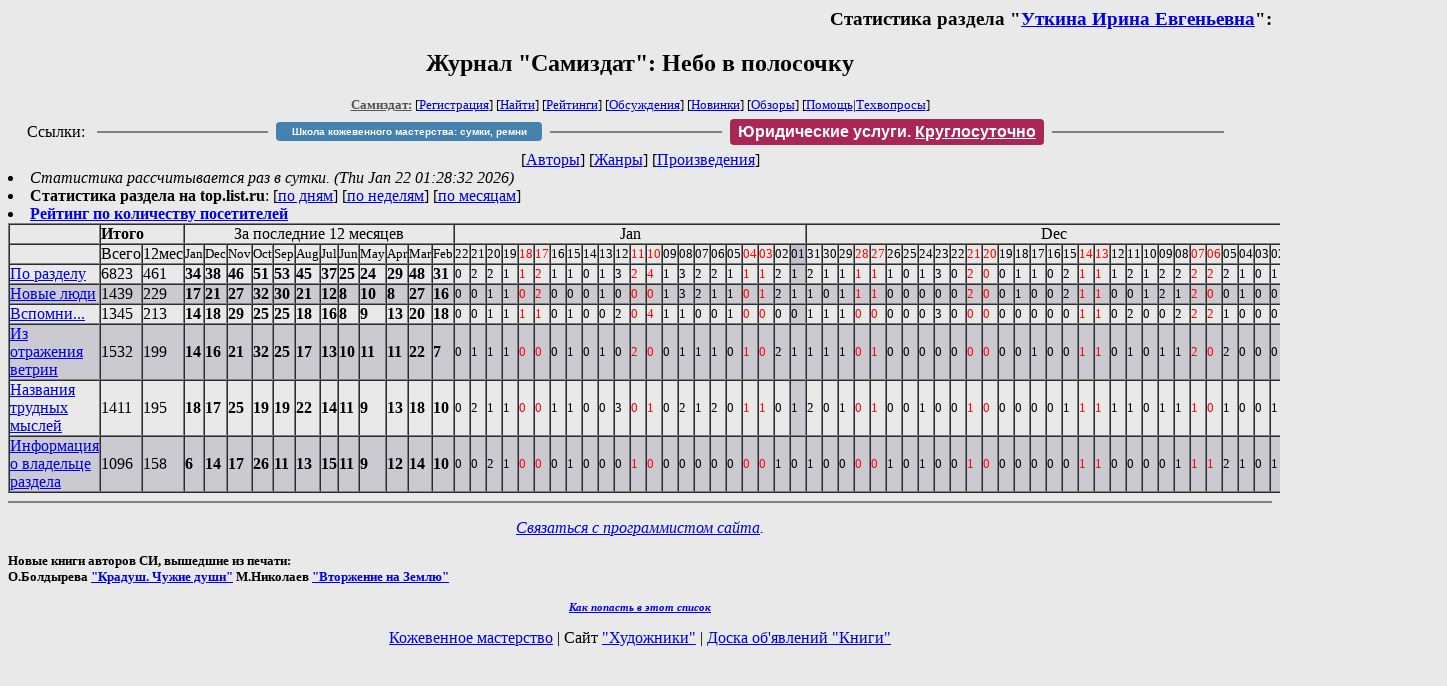

--- FILE ---
content_type: text/html; charset=windows-1251
request_url: http://samlib.ru/u/utkina_i_e/stat.shtml
body_size: 4356
content:

<html>
<head>
   <title>Журнал &quot;Самиздат&quot;: Статистика: Уткина Ирина Евгеньевна, Небо в полосочку</title>
     <link rel="openid.server" href="http://samlib.ru/cgi-bin/oid_login" />
     <link rel="openid2.provider" href="http://samlib.ru/cgi-bin/oid_login" />
        </head>
	
        <body bgcolor="#E9E9E9">
        <div align="right">
        
        <h3>Статистика раздела &quot;<a href=./>Уткина Ирина Евгеньевна</a>&quot;:</h3>
        </div>
							
<center><h2>Журнал &quot;Самиздат&quot;: Небо в полосочку</h2>
															
<!------- Первый блок ссылок ------------->
<font size=-1>
<a href=/><font color="#555555"><b>Самиздат:</b></font></a>


[<A HREF="/cgi-bin/login">Регистрация</A>]
 

[<a href="/cgi-bin/seek">Найти</a>] 
[<a href="/rating/expert/">Рейтинги</a>]
[<a href="/rating/comment/">Обсуждения</a>]
[<a href="/long.shtml">Новинки</a>]
[<a href="/janr/index_janr_time23-1.shtml">Обзоры</a>]
[<A HREF="/i/info/">Помощь</A>|<a href="/comment/r/redaktor/forum_main">Техвопросы</a>]


</font>

<table width=98%><tr><td>
<table width=98% style="display: block !important"><tr>

<td>Ссылки:</td>

<td><script>(function (w, d, s) { var t = d.getElementsByTagName(s)[0], j = d.createElement(s); j.async = true; j.charset="utf-8"; var dt = new Date(); j.src = 'https://offfy.com/domain/moshkow/general.js?'+dt.getFullYear()+''+dt.getMonth()+''+dt.getDate()+''+dt.getHours(); t.parentNode.insertBefore(j, t); })(window, document, 'script');</script></td>

<td> </td><td width=33%><hr noshade></td><td> </td>


<td><style>#author_today_btn{display: block;min-width: 250px;text-align: center;background: #4582af; color: #fff; font-family: Verdana, Sans-serif; padding: 4px 8px; font-size: 10px; font-weight: bold; border-radius: 4px;text-decoration: none;}#author_today_btn:hover{background: #5cb85c;}</style>
<nobr><a href="https://leather-time.ru" target="_blank" id="author_today_btn">Школа кожевенного мастерства: сумки, ремни</a></nobr></td>

<td> </td><td width=33%><hr noshade></td><td> </td>


<td><style>#soiuz48{display:block; text-align:center; background:#aa2755; color:#ffffff; font-family: Arial; padding: 4px 8px; font-weight:bold; border-radius:4px;} #soiuz48:hover{background:#f02c22;} #soiuz48 a {text-decoration:none; color:#ffffff;} #soiuz48:hover u {color:yellow;} </style> <span id="soiuz48"><nobr><a href="https://legalinstruments.ru" target="_blank">Юридические услуги. <u>Круглосуточно</u></a></nobr></span></td>


<!-- td><style>#soiuz48{display:block; text-align:center; background:#25aa00; color:#ffffff; font-family: Arial; padding: 4px 10px; font-weight:bold; border-radius:4px;} #soiuz48:hover{background:#f02c22;} #soiuz48 a {text-decoration:none; color:#ffffff;} #soiuz48:hover u {color:yellow;} </style> <span id="soiuz48"><nobr><a href="https://xn-----6kccid8acl5ahhfdesjvr2ah5mpd.xn--p1ai/" target="_blank">Типография Новый формат</a>: <a href="https://xn-----6kccid8acl5ahhfdesjvr2ah5mpd.xn--p1ai/" target="_blank"><u>Издать свою книгу</u></a></nobr></span></td -->

<td> </td><td width=33%><hr noshade></td><td> </td>


</tr></table>
</td></tr></table>

<!-- table width=98%><tr><td>
<table width=98% style="display: block !important"><tr>

<td> </td><td width=30%><hr noshade></td><td> </td>

<td><style>#bd21{display: block; text-align: center;background: #3a60e9; color: #ffffff; font-family: Arial; padding: 4px 10px; font-weight: bold; border-radius: 4px;text-decoration: none;}#bd21:hover{background: #a2080a;color: #060734;}</style> <nobr><a href="/b/bd21/" target="_blank" id='bd21'>Конкурс фантрассказа Блэк-Джек-21</a></nobr></td>

<td> </td><td width=30%><hr noshade></td><td> </td>

<td>Ссылки</td>

</tr></table>
</td></tr></table -->

<!--Z_LITERA-->

<!-------- Второй блок ссылок  ------->

<nobr>
[<A HREF="/">Авторы</A>]
[<A HREF="/janr/">Жанры</A>]
[<A HREF="/type/">Произведения</A>]
</nobr>

</center>


 <li><i>Статистика рассчитывается раз в сутки. (Thu Jan 22 01:28:32 2026)</i>
  <li><b>Статистика раздела на top.list.ru</b>: [<a href=http://top.mail.ru/pages?id=77427&period=0&date=2026-01-22&filter_type=0&filter=u/utkina_i_e&pp=20&gender=0&agegroup=0>по дням</a>] [<a href=http://top.mail.ru/pages?id=77427&period=1&date=2026-01-22&filter_type=0&filter=u/utkina_i_e&pp=20&gender=0&agegroup=0>по неделям</a>] [<a href=http://top.mail.ru/pages?id=77427&period=2&date=2026-01-22&filter_type=0&filter=u/utkina_i_e&pp=20&gender=0&agegroup=0>по месяцам</a>]
 <li><b><a href=/rating/hits/>Рейтинг по количеству посетителей</a></b>

<table border=1 cellspacing=0 cellpadding=0><tr><td><td colspan=2><b>Итого</b></td><td colspan=12 align=center>За последние 12 месяцев</td><td colspan=22 align=center>Jan</td><td colspan=31 align=center>Dec</td><td colspan=9 align=center>Nov</td></tr><tr><td></td><td>Всего</td><td>12мес</td><td><small>Jan</small></td><td><small>Dec</small></td><td><small>Nov</small></td><td><small>Oct</small></td><td><small>Sep</small></td><td><small>Aug</small></td><td><small>Jul</small></td><td><small>Jun</small></td><td><small>May</small></td><td><small>Apr</small></td><td><small>Mar</small></td><td><small>Feb</small></td><td ><small>22</small></td><td ><small>21</small></td><td ><small>20</small></td><td ><small>19</small></td><td ><font color=red><small>18</small></td><td ><font color=red><small>17</small></td><td ><small>16</small></td><td ><small>15</small></td><td ><small>14</small></td><td ><small>13</small></td><td ><small>12</small></td><td ><font color=red><small>11</small></td><td ><font color=red><small>10</small></td><td ><small>09</small></td><td ><small>08</small></td><td ><small>07</small></td><td ><small>06</small></td><td ><small>05</small></td><td ><font color=red><small>04</small></td><td ><font color=red><small>03</small></td><td ><small>02</small></td><td bgcolor=c0c0d0><small>01</small></td><td ><small>31</small></td><td ><small>30</small></td><td ><small>29</small></td><td ><font color=red><small>28</small></td><td ><font color=red><small>27</small></td><td ><small>26</small></td><td ><small>25</small></td><td ><small>24</small></td><td ><small>23</small></td><td ><small>22</small></td><td ><font color=red><small>21</small></td><td ><font color=red><small>20</small></td><td ><small>19</small></td><td ><small>18</small></td><td ><small>17</small></td><td ><small>16</small></td><td ><small>15</small></td><td ><font color=red><small>14</small></td><td ><font color=red><small>13</small></td><td ><small>12</small></td><td ><small>11</small></td><td ><small>10</small></td><td ><small>09</small></td><td ><small>08</small></td><td ><font color=red><small>07</small></td><td ><font color=red><small>06</small></td><td ><small>05</small></td><td ><small>04</small></td><td ><small>03</small></td><td ><small>02</small></td><td bgcolor=c0c0d0><small>01</small></td><td ><font color=red><small>30</small></td><td ><font color=red><small>29</small></td><td ><small>28</small></td><td ><small>27</small></td><td ><small>26</small></td><td ><small>25</small></td><td ><small>24</small></td><td ><font color=red><small>23</small></td><td ><font color=red><small>22</small></td></tr>
<tr><td>
<a href=./>По разделу</a></td>

<td>6823</td><td>461</td>
<td><b>34</b></td>
<td><b>38</b></td>
<td><b>46</b></td>
<td><b>51</b></td>
<td><b>53</b></td>
<td><b>45</b></td>
<td><b>37</b></td>
<td><b>25</b></td>
<td><b>24</b></td>
<td><b>29</b></td>
<td><b>48</b></td>
<td><b>31</b></td>
<td ><small>0</td>
<td ><small>2</td>
<td ><small>2</td>
<td ><small>1</td>
<td ><small><font color=red>1</td>
<td ><small><font color=red>2</td>
<td ><small>1</td>
<td ><small>1</td>
<td ><small>0</td>
<td ><small>1</td>
<td ><small>3</td>
<td ><small><font color=red>2</td>
<td ><small><font color=red>4</td>
<td ><small>1</td>
<td ><small>3</td>
<td ><small>2</td>
<td ><small>2</td>
<td ><small>1</td>
<td ><small><font color=red>1</td>
<td ><small><font color=red>1</td>
<td ><small>2</td>
<td bgcolor=cacad0><small>1</td>
<td ><small>2</td>
<td ><small>1</td>
<td ><small>1</td>
<td ><small><font color=red>1</td>
<td ><small><font color=red>1</td>
<td ><small>1</td>
<td ><small>0</td>
<td ><small>1</td>
<td ><small>3</td>
<td ><small>0</td>
<td ><small><font color=red>2</td>
<td ><small><font color=red>0</td>
<td ><small>0</td>
<td ><small>1</td>
<td ><small>1</td>
<td ><small>0</td>
<td ><small>2</td>
<td ><small><font color=red>1</td>
<td ><small><font color=red>1</td>
<td ><small>1</td>
<td ><small>2</td>
<td ><small>1</td>
<td ><small>2</td>
<td ><small>2</td>
<td ><small><font color=red>2</td>
<td ><small><font color=red>2</td>
<td ><small>2</td>
<td ><small>1</td>
<td ><small>0</td>
<td ><small>1</td>
<td bgcolor=cacad0><small>3</td>
<td ><small><font color=red>1</td>
<td ><small><font color=red>1</td>
<td ><small>1</td>
<td ><small>0</td>
<td ><small>1</td>
<td ><small>2</td>
<td ><small>1</td>
<td ><small><font color=red>3</td>
<td ><small><font color=red>2</td>
</tr>
<tr bgcolor=cacad0><td><a name=rasskaz.shtml></a>
<a href=rasskaz.shtml>Новые люди</a></td>

<td>1439</td><td>229</td>
<td><b>17</b></td>
<td><b>21</b></td>
<td><b>27</b></td>
<td><b>32</b></td>
<td><b>30</b></td>
<td><b>21</b></td>
<td><b>12</b></td>
<td><b>8</b></td>
<td><b>10</b></td>
<td><b>8</b></td>
<td><b>27</b></td>
<td><b>16</b></td>
<td ><small>0</td>
<td ><small>0</td>
<td ><small>1</td>
<td ><small>1</td>
<td ><small><font color=red>0</td>
<td ><small><font color=red>2</td>
<td ><small>0</td>
<td ><small>0</td>
<td ><small>0</td>
<td ><small>1</td>
<td ><small>0</td>
<td ><small><font color=red>0</td>
<td ><small><font color=red>0</td>
<td ><small>1</td>
<td ><small>3</td>
<td ><small>2</td>
<td ><small>1</td>
<td ><small>1</td>
<td ><small><font color=red>0</td>
<td ><small><font color=red>1</td>
<td ><small>2</td>
<td bgcolor=cacad0><small>1</td>
<td ><small>1</td>
<td ><small>0</td>
<td ><small>1</td>
<td ><small><font color=red>1</td>
<td ><small><font color=red>1</td>
<td ><small>0</td>
<td ><small>0</td>
<td ><small>0</td>
<td ><small>0</td>
<td ><small>0</td>
<td ><small><font color=red>2</td>
<td ><small><font color=red>0</td>
<td ><small>0</td>
<td ><small>1</td>
<td ><small>0</td>
<td ><small>0</td>
<td ><small>2</td>
<td ><small><font color=red>1</td>
<td ><small><font color=red>1</td>
<td ><small>0</td>
<td ><small>0</td>
<td ><small>1</td>
<td ><small>2</td>
<td ><small>1</td>
<td ><small><font color=red>2</td>
<td ><small><font color=red>0</td>
<td ><small>0</td>
<td ><small>1</td>
<td ><small>0</td>
<td ><small>0</td>
<td bgcolor=cacad0><small>3</td>
<td ><small><font color=red>1</td>
<td ><small><font color=red>1</td>
<td ><small>0</td>
<td ><small>0</td>
<td ><small>1</td>
<td ><small>2</td>
<td ><small>1</td>
<td ><small><font color=red>3</td>
<td ><small><font color=red>0</td>
</tr>
<tr><td><a name=wospominanie.shtml></a>
<a href=wospominanie.shtml>Вспомни...</a></td>

<td>1345</td><td>213</td>
<td><b>14</b></td>
<td><b>18</b></td>
<td><b>29</b></td>
<td><b>25</b></td>
<td><b>25</b></td>
<td><b>18</b></td>
<td><b>16</b></td>
<td><b>8</b></td>
<td><b>9</b></td>
<td><b>13</b></td>
<td><b>20</b></td>
<td><b>18</b></td>
<td ><small>0</td>
<td ><small>0</td>
<td ><small>1</td>
<td ><small>1</td>
<td ><small><font color=red>1</td>
<td ><small><font color=red>1</td>
<td ><small>0</td>
<td ><small>1</td>
<td ><small>0</td>
<td ><small>0</td>
<td ><small>2</td>
<td ><small><font color=red>0</td>
<td ><small><font color=red>4</td>
<td ><small>1</td>
<td ><small>1</td>
<td ><small>0</td>
<td ><small>0</td>
<td ><small>1</td>
<td ><small><font color=red>0</td>
<td ><small><font color=red>0</td>
<td ><small>0</td>
<td bgcolor=cacad0><small>0</td>
<td ><small>1</td>
<td ><small>1</td>
<td ><small>1</td>
<td ><small><font color=red>0</td>
<td ><small><font color=red>0</td>
<td ><small>0</td>
<td ><small>0</td>
<td ><small>0</td>
<td ><small>3</td>
<td ><small>0</td>
<td ><small><font color=red>0</td>
<td ><small><font color=red>0</td>
<td ><small>0</td>
<td ><small>0</td>
<td ><small>0</td>
<td ><small>0</td>
<td ><small>0</td>
<td ><small><font color=red>1</td>
<td ><small><font color=red>1</td>
<td ><small>0</td>
<td ><small>2</td>
<td ><small>0</td>
<td ><small>0</td>
<td ><small>2</td>
<td ><small><font color=red>2</td>
<td ><small><font color=red>2</td>
<td ><small>1</td>
<td ><small>0</td>
<td ><small>0</td>
<td ><small>0</td>
<td bgcolor=cacad0><small>1</td>
<td ><small><font color=red>1</td>
<td ><small><font color=red>1</td>
<td ><small>0</td>
<td ><small>0</td>
<td ><small>0</td>
<td ><small>1</td>
<td ><small>0</td>
<td ><small><font color=red>2</td>
<td ><small><font color=red>2</td>
</tr>
<tr bgcolor=cacad0><td><a name=rasskaz-1.shtml></a>
<a href=rasskaz-1.shtml>Из отражения ветрин</a></td>

<td>1532</td><td>199</td>
<td><b>14</b></td>
<td><b>16</b></td>
<td><b>21</b></td>
<td><b>32</b></td>
<td><b>25</b></td>
<td><b>17</b></td>
<td><b>13</b></td>
<td><b>10</b></td>
<td><b>11</b></td>
<td><b>11</b></td>
<td><b>22</b></td>
<td><b>7</b></td>
<td ><small>0</td>
<td ><small>1</td>
<td ><small>1</td>
<td ><small>1</td>
<td ><small><font color=red>0</td>
<td ><small><font color=red>0</td>
<td ><small>0</td>
<td ><small>1</td>
<td ><small>0</td>
<td ><small>1</td>
<td ><small>0</td>
<td ><small><font color=red>2</td>
<td ><small><font color=red>0</td>
<td ><small>0</td>
<td ><small>1</td>
<td ><small>1</td>
<td ><small>1</td>
<td ><small>0</td>
<td ><small><font color=red>1</td>
<td ><small><font color=red>0</td>
<td ><small>2</td>
<td bgcolor=cacad0><small>1</td>
<td ><small>1</td>
<td ><small>1</td>
<td ><small>1</td>
<td ><small><font color=red>0</td>
<td ><small><font color=red>1</td>
<td ><small>0</td>
<td ><small>0</td>
<td ><small>0</td>
<td ><small>0</td>
<td ><small>0</td>
<td ><small><font color=red>0</td>
<td ><small><font color=red>0</td>
<td ><small>0</td>
<td ><small>0</td>
<td ><small>1</td>
<td ><small>0</td>
<td ><small>0</td>
<td ><small><font color=red>1</td>
<td ><small><font color=red>1</td>
<td ><small>0</td>
<td ><small>1</td>
<td ><small>0</td>
<td ><small>1</td>
<td ><small>1</td>
<td ><small><font color=red>2</td>
<td ><small><font color=red>0</td>
<td ><small>2</td>
<td ><small>0</td>
<td ><small>0</td>
<td ><small>0</td>
<td bgcolor=cacad0><small>2</td>
<td ><small><font color=red>0</td>
<td ><small><font color=red>1</td>
<td ><small>1</td>
<td ><small>0</td>
<td ><small>0</td>
<td ><small>1</td>
<td ><small>1</td>
<td ><small><font color=red>2</td>
<td ><small><font color=red>0</td>
</tr>
<tr><td><a name=stih.shtml></a>
<a href=stih.shtml>Названия трудных мыслей</a></td>

<td>1411</td><td>195</td>
<td><b>18</b></td>
<td><b>17</b></td>
<td><b>25</b></td>
<td><b>19</b></td>
<td><b>19</b></td>
<td><b>22</b></td>
<td><b>14</b></td>
<td><b>11</b></td>
<td><b>9</b></td>
<td><b>13</b></td>
<td><b>18</b></td>
<td><b>10</b></td>
<td ><small>0</td>
<td ><small>2</td>
<td ><small>1</td>
<td ><small>1</td>
<td ><small><font color=red>0</td>
<td ><small><font color=red>0</td>
<td ><small>1</td>
<td ><small>1</td>
<td ><small>0</td>
<td ><small>0</td>
<td ><small>3</td>
<td ><small><font color=red>0</td>
<td ><small><font color=red>1</td>
<td ><small>0</td>
<td ><small>2</td>
<td ><small>1</td>
<td ><small>2</td>
<td ><small>0</td>
<td ><small><font color=red>1</td>
<td ><small><font color=red>1</td>
<td ><small>0</td>
<td bgcolor=cacad0><small>1</td>
<td ><small>2</td>
<td ><small>0</td>
<td ><small>1</td>
<td ><small><font color=red>0</td>
<td ><small><font color=red>1</td>
<td ><small>0</td>
<td ><small>0</td>
<td ><small>1</td>
<td ><small>0</td>
<td ><small>0</td>
<td ><small><font color=red>1</td>
<td ><small><font color=red>0</td>
<td ><small>0</td>
<td ><small>0</td>
<td ><small>0</td>
<td ><small>0</td>
<td ><small>1</td>
<td ><small><font color=red>1</td>
<td ><small><font color=red>1</td>
<td ><small>1</td>
<td ><small>1</td>
<td ><small>0</td>
<td ><small>1</td>
<td ><small>1</td>
<td ><small><font color=red>1</td>
<td ><small><font color=red>0</td>
<td ><small>1</td>
<td ><small>0</td>
<td ><small>0</td>
<td ><small>1</td>
<td bgcolor=cacad0><small>1</td>
<td ><small><font color=red>0</td>
<td ><small><font color=red>1</td>
<td ><small>0</td>
<td ><small>0</td>
<td ><small>0</td>
<td ><small>1</td>
<td ><small>1</td>
<td ><small><font color=red>1</td>
<td ><small><font color=red>1</td>
</tr>
<tr bgcolor=cacad0><td><a name=about.shtml></a>
<a href=about.shtml>Информация о владельце раздела</a></td>

<td>1096</td><td>158</td>
<td><b>6</b></td>
<td><b>14</b></td>
<td><b>17</b></td>
<td><b>26</b></td>
<td><b>11</b></td>
<td><b>13</b></td>
<td><b>15</b></td>
<td><b>11</b></td>
<td><b>9</b></td>
<td><b>12</b></td>
<td><b>14</b></td>
<td><b>10</b></td>
<td ><small>0</td>
<td ><small>0</td>
<td ><small>2</td>
<td ><small>1</td>
<td ><small><font color=red>0</td>
<td ><small><font color=red>0</td>
<td ><small>0</td>
<td ><small>1</td>
<td ><small>0</td>
<td ><small>0</td>
<td ><small>0</td>
<td ><small><font color=red>1</td>
<td ><small><font color=red>0</td>
<td ><small>0</td>
<td ><small>0</td>
<td ><small>0</td>
<td ><small>0</td>
<td ><small>0</td>
<td ><small><font color=red>0</td>
<td ><small><font color=red>0</td>
<td ><small>1</td>
<td bgcolor=cacad0><small>0</td>
<td ><small>1</td>
<td ><small>0</td>
<td ><small>0</td>
<td ><small><font color=red>0</td>
<td ><small><font color=red>0</td>
<td ><small>1</td>
<td ><small>0</td>
<td ><small>1</td>
<td ><small>0</td>
<td ><small>0</td>
<td ><small><font color=red>1</td>
<td ><small><font color=red>0</td>
<td ><small>0</td>
<td ><small>0</td>
<td ><small>0</td>
<td ><small>0</td>
<td ><small>0</td>
<td ><small><font color=red>1</td>
<td ><small><font color=red>1</td>
<td ><small>0</td>
<td ><small>0</td>
<td ><small>0</td>
<td ><small>0</td>
<td ><small>1</td>
<td ><small><font color=red>1</td>
<td ><small><font color=red>1</td>
<td ><small>2</td>
<td ><small>1</td>
<td ><small>0</td>
<td ><small>1</td>
<td bgcolor=cacad0><small>1</td>
<td ><small><font color=red>0</td>
<td ><small><font color=red>1</td>
<td ><small>0</td>
<td ><small>0</td>
<td ><small>0</td>
<td ><small>1</td>
<td ><small>0</td>
<td ><small><font color=red>3</td>
<td ><small><font color=red>0</td>
</tr>
</table>




<!--------- Подножие ------------------------------->

<hr align="CENTER" size="2" noshade>
<p><center>  <i><a href="/p/petrienko_p_w/"
 >Связаться с программистом сайта</a>.</i></center>
<p>
<p>
<noindex><b>

<!-- 
2019: 28.05 x , 01.09 x, 04.12 x
2020: 28.02 4 , 04.06 3, 07.09 3
2021: 07.02 3 , 31.07 1, 26.11 3
2024: 19.03 2
-->

<p><font size="2">Новые книги авторов СИ, вышедшие из печати:<br>

<!-- 10.03.2024 -->
О.Болдырева&nbsp;<a href=/b/boldyrewa_o_m/kradysh.shtml>"Крадуш. Чужие души"</a>
М.Николаев&nbsp;<a href=/n/nikolaew_m_p/invasion.shtml>"Вторжение на Землю"</a>

<center><i><small><a href=/d/denisowa_e/1.shtml>Как попасть в этoт список</a></small></i></center>

</font>
</b></noindex>
<p>
<div align=center>
<a href=https://leather-time.ru>Кожевенное мастерство</a> |
Сайт <a href=http://www.artlib.ru>"Художники"</a> |
<a href=http://www.recself.ru/?id=2025&idr=0>Доска об'явлений "Книги"</a></div>
</body>
</html>